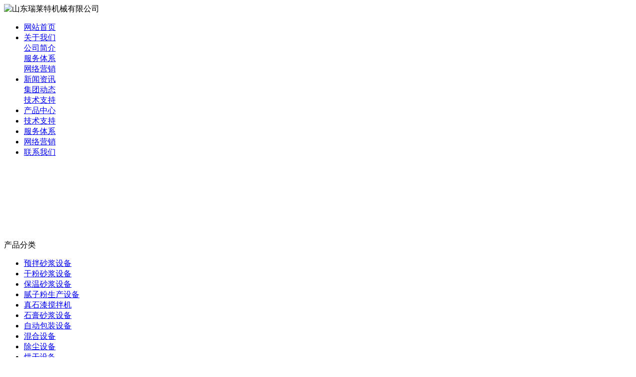

--- FILE ---
content_type: text/html; charset=utf-8
request_url: http://sxizs.com/cs-shigaoshajiangshebei.html
body_size: 26338
content:
<!DOCTYPE html PUBLIC "-//W3C//DTD XHTML 1.0 Transitional//EN" "http://www.w3.org/TR/xhtml1/DTD/xhtml1-transitional.dtd">

<html xmlns="http://www.w3.org/1999/xhtml">

<head>

<meta http-equiv="Content-Type" content="text/html; charset=utf-8" />

<meta name="360-site-verification" content="749ff7d438f3e006dd66aa10bcc31338" />

<TITLE>山东瑞莱特机械有限公司 - 石膏砂浆设备</TITLE>



<meta name="keywords" content="石膏砂浆设备">



<meta name="description" content="生产各种先进的石膏砂浆设备，为客户提供收钱指导和售后服务，能够及时的生产销售石膏砂浆设备，是行业内广受好评的石膏砂浆设备重点企业，公司责任心强服务到位，产品市场占有率高。">

<link href="tpl/www/images/css.css" type="text/css" rel="stylesheet" />


<script type="text/javascript" src="js/jquery.js"></script>

<script type="text/javascript" src="js/global.js"></script>

<script type="text/javascript" src="js/www.js"></script>

<!--<script src="js/menu.js" type="text/javascript"></script>-->




</head>

<body>

<div class="news" style="display:none;"> 

     

    <div  style="padding-top:0px;"class="zixun">

<ul>


<li><a href="c15362.html" title="真石漆生产线的维护">真石漆生产线的维护</a></li>

              
<li><a href="c15361.html" title="黄沙成套烘干设备市场大全">黄沙成套烘干设备市场大全</a></li>

              
<li><a href="c15360.html" title="硅藻泥机械正规公司">硅藻泥机械正规公司</a></li>

              
<li><a href="c15359.html" title="毕节地区三维搅拌机">毕节地区三维搅拌机</a></li>

              
<li><a href="c15358.html" title="干粉砂浆生产设备能不能赚钱">干粉砂浆生产设备能不能赚钱</a></li>

              
<li><a href="c15357.html" title="自动计量包装机的优点">自动计量包装机的优点</a></li>

              
<li><a href="c15356.html" title="用腻子粉生产设备的好处">用腻子粉生产设备的好处</a></li>

              
<li><a href="c15355.html" title="维护腻子粉生产设备时要注意哪些方面">维护腻子粉生产设备时要注意哪些方面</a></li>

              
<li><a href="c15354.html" title="您可能不知道的砂浆设备知识">您可能不知道的砂浆设备知识</a></li>

              
<li><a href="c15353.html" title="石粉包装机使用管理制度">石粉包装机使用管理制度</a></li>

              
<li><a href="c15352.html" title="中江县界面剂混合设备">中江县界面剂混合设备</a></li>

              
<li><a href="c15351.html" title="生产维护干粉砂浆机械">生产维护干粉砂浆机械</a></li>

              
<li><a href="c15350.html" title="龙湾区腻子粉搅拌机">龙湾区腻子粉搅拌机</a></li>

              
<li><a href="c15349.html" title="砂浆背负罐明星产品">砂浆背负罐明星产品</a></li>

              
<li><a href="c15348.html" title="嘴回转式水泥包装机的安装说明">嘴回转式水泥包装机的安装说明</a></li>

              
<li><a href="c15347.html" title="平房区真石漆设备生产">平房区真石漆设备生产</a></li>

              
<li><a href="c15346.html" title="门头沟区干粉砂浆搅拌设备">门头沟区干粉砂浆搅拌设备</a></li>

              
<li><a href="c15345.html" title="灌浆料混合设备市场前景看好">灌浆料混合设备市场前景看好</a></li>

              
<li><a href="c15344.html" title="混凝土配料机的营销策略">混凝土配料机的营销策略</a></li>

              
<li><a href="c15343.html" title="省钱的好选择干混砂浆生产线">省钱的好选择干混砂浆生产线</a></li>

              
<li><a href="c15342.html" title="汝城县水泥均化生产线">汝城县水泥均化生产线</a></li>

              
<li><a href="c15341.html" title="干粉混合机交易市场">干粉混合机交易市场</a></li>

              
<li><a href="c15340.html" title="风冷式电磁除铁器企业动态">风冷式电磁除铁器企业动态</a></li>

              
<li><a href="c15339.html" title="水泥散装机定制">水泥散装机定制</a></li>

              
<li><a href="c15338.html" title="稳定土拌合机直销公司">稳定土拌合机直销公司</a></li>

              
<li><a href="c15337.html" title="阀口袋包装机种类是不是很多">阀口袋包装机种类是不是很多</a></li>

              
<li><a href="c15336.html" title="特种砂浆搅拌机生产厂家有哪些">特种砂浆搅拌机生产厂家有哪些</a></li>

              
<li><a href="c15335.html" title="提供多种型号的预拌砂浆包装机">提供多种型号的预拌砂浆包装机</a></li>

              
<li><a href="c15334.html" title="现在自动计量包装机好用的是哪种">现在自动计量包装机好用的是哪种</a></li>

              
<li><a href="c15333.html" title="干粉搅拌设备上哪里找安装教程">干粉搅拌设备上哪里找安装教程</a></li>

              
<li><a href="c15332.html" title="开江县干混砂浆">开江县干混砂浆</a></li>

              
<li><a href="c15331.html" title="富裕县干粉腻子混合机">富裕县干粉腻子混合机</a></li>

              
<li><a href="c15330.html" title="干混砂浆输送机的使用技术">干混砂浆输送机的使用技术</a></li>

              
<li><a href="c15329.html" title="怎样才能高效率使用无机保温干粉砂浆">怎样才能高效率使用无机保温干粉砂浆</a></li>

              
<li><a href="c15328.html" title="购买干粉涂料混合设备的渠道有哪几种">购买干粉涂料混合设备的渠道有哪几种</a></li>

              
<li><a href="c15327.html" title="输送装车机的价格查询">输送装车机的价格查询</a></li>

              
<li><a href="c15326.html" title="灌浆料搅拌机的科技">灌浆料搅拌机的科技</a></li>

              
<li><a href="c15325.html" title="干粉砂浆加工机械">干粉砂浆加工机械</a></li>

              
<li><a href="c15324.html" title="干混砂浆生产线作用您了解吗">干混砂浆生产线作用您了解吗</a></li>

              
<li><a href="c15323.html" title="铜仁地区输送装车机">铜仁地区输送装车机</a></li>

              
<li><a href="c15322.html" title="兴平市保温砂浆设备">兴平市保温砂浆设备</a></li>

              
<li><a href="c15321.html" title="干粉砂浆搅拌站怎么用">干粉砂浆搅拌站怎么用</a></li>

              
<li><a href="c15320.html" title="使用质量好的水稳拌合站">使用质量好的水稳拌合站</a></li>

              
<li><a href="c15319.html" title="腻子粉输送机应该怎样来使用呢">腻子粉输送机应该怎样来使用呢</a></li>

              
<li><a href="c15318.html" title="真石漆设备生产主要作用是什么">真石漆设备生产主要作用是什么</a></li>

              
<li><a href="c15317.html" title="干混砂浆搅拌设备废料处理方法">干混砂浆搅拌设备废料处理方法</a></li>

              
<li><a href="c15316.html" title="选敞口袋包装机注意事项">选敞口袋包装机注意事项</a></li>

              
<li><a href="c15315.html" title="伊宁市干粉砂浆搅拌机">伊宁市干粉砂浆搅拌机</a></li>

              
<li><a href="c15314.html" title="商品混凝土搅拌设备的发展史">商品混凝土搅拌设备的发展史</a></li>

              
<li><a href="c15313.html" title="黄沙成套烘干设备的种类及属性">黄沙成套烘干设备的种类及属性</a></li>

              
<li><a href="c15312.html" title="开原市大型干粉砂浆设备">开原市大型干粉砂浆设备</a></li>

              
<li><a href="c15311.html" title="无机保温干粉砂浆的主要作用有哪些">无机保温干粉砂浆的主要作用有哪些</a></li>

              
<li><a href="c15310.html" title="干粉搅拌设备工作报告格式">干粉搅拌设备工作报告格式</a></li>

              
<li><a href="c15309.html" title="吨袋包装机安全教育培训">吨袋包装机安全教育培训</a></li>

              
<li><a href="c15308.html" title="使用水泥均化生产线具体要求是什么">使用水泥均化生产线具体要求是什么</a></li>

              
<li><a href="c15307.html" title="大型真石漆混合机有的市场发展前景">大型真石漆混合机有的市场发展前景</a></li>

              
<li><a href="c15306.html" title="干混砂浆搅拌设备的起源">干混砂浆搅拌设备的起源</a></li>

              
<li><a href="c15305.html" title="煤粉包装机好怎么存放">煤粉包装机好怎么存放</a></li>

              
<li><a href="c15304.html" title="滑石粉包装机运输过程中有没有注意的方面">滑石粉包装机运输过程中有没有注意的方面</a></li>

              
<li><a href="c15303.html" title="湛河区硅藻泥混合设备">湛河区硅藻泥混合设备</a></li>

              </ul>

</div>


        </div>

<div class="top">

<Div class="top_x">



   <Div class="top_a">

      <Div class="top_a_a"><img  src="upfiles/202002/19/7321e268715f8d32.png" alt="山东瑞莱特机械有限公司" border="0"></Div>

      <Div class="top_a_b"></Div>

      <Div class="top_a_c"></Div>

      <Div class="clear"></Div>

   </Div>

   <div class="top_b">

<div id="mass88" class="mass88">

             <ul>



<li><a href="/" target="_blank" title="网站首页">网站首页</a>

	
</li>


<li><a href="aboutus.html" target="_blank" title="关于我们">关于我们</a>

	
	<div>

	<table cellpadding="0" cellspacing="0" style="width:100%;">

		
	<tr>

		<td nowrap="nowrap"><a href="aboutus.html" target="_blank" title="公司简介" >公司简介</a></td>

	</tr>

		
	<tr>

		<td nowrap="nowrap"><a href="client.html" target="_blank" title="服务体系" >服务体系</a></td>

	</tr>

		
	<tr>

		<td nowrap="nowrap"><a href="marketing.html" target="_blank" title="网络营销" >网络营销</a></td>

	</tr>

		
	</table>

	</div>

	
</li>


<li><a href="/cs-news.html" target="_blank" title="新闻资讯">新闻资讯</a>

	
	<div>

	<table cellpadding="0" cellspacing="0" style="width:100%;">

		
	<tr>

		<td nowrap="nowrap"><a href="cs-gongsixinwen.html" target="_blank" title="集团动态" >集团动态</a></td>

	</tr>

		
	<tr>

		<td nowrap="nowrap"><a href="cs-industry.html" target="_blank" title="技术支持" >技术支持</a></td>

	</tr>

		
	</table>

	</div>

	
</li>


<li><a href="cs-pros.html" class="mbtn1ok" target="_blank" title="产品中心">产品中心</a>

	
</li>


<li><a href="cs-industry.html" target="_blank" title="技术支持">技术支持</a>

	
</li>


<li><a href="client.html" title="服务体系">服务体系</a>

	
</li>


<li><a href="marketing.html" target="_blank" title="网络营销">网络营销</a>

	
</li>


<li><a href="contactus.html" target="_blank" title="联系我们">联系我们</a>

	
</li>


             </ul>



<script type="text/javascript">

    var menu = document.getElementById("mass88");

    var lis = menu.getElementsByTagName("li");

    var las = menu.getElementsByTagName("a");

    for (var i = 0; i < 6; i++) {

        lis[i].num = i;

        lis[i].onmouseover = show;

    }

    function show() {

        var lias = lis[this.num].getElementsByTagName("a");

        for (var i = 0; i < lis.length; i++) {

            lis[i].className = ""

        }

        for (var i = 0; i < las.length; i++) {

            las[i].className = ""

        }

        lis[this.num].className = "block";

        lias[0].className = lias[0].id

    }

</script>

</div>

   </div>

    

</Div>

</div>

<div class="flash"><script type="text/javascript">
document.write('<object classid="clsid:d27cdb6e-ae6d-11cf-96b8-444553540000" codebase="http://fpdownload.macromedia.com/pub/shockwave/cabs/flash/swflash.cabversion=6,0,0,0" width="100%" height="100%">');
document.write('<param name="movie" value="plugins/picplay/templates/player.swf?xml=index.php%3Fc%3Dplugin%26plugin%3Dpicplay%26phpok%3Dpicplayer%26">');
document.write('<param name="quality" value="high"><param name="wmode" value="opaque">');
document.write('<embed src="plugins/picplay/templates/player.swf?xml=index.php%3Fc%3Dplugin%26plugin%3Dpicplay%26phpok%3Dpicplayer%26" wmode="opaque" quality="high" width="100%" height="100%" type="application/x-shockwave-flash" pluginspage="http://www.macromedia.com/go/getflashplayer" />');
document.write('</object>');
</script></div>

<Div class="mass"><script type="text/javascript" src="js/msclass.js"></script>
<style>
#wssmenu li ul li
{
	background:url(/tpl/www//images/sub_l_bg1.jpg);
	color:#000000;
	height:31px;
	width:195px;
	}
#wssmenu li ul li:hover
{
	background:url(/tpl/www//images/sub_l_bg.jpg);
	}
	
#wssmenu li ul li:hover a
{
	color:#ffffff;
	font-weight:bold;
	text-decoration:none;
	}
</style>
<Div class="con_x">
  <Div class="con_x_left">
    <div class="box_a">产品分类</div>
<div class="box_b"> 
       <ul>
            
                                      		      <li><a href="cs-yubanshajiangshebei.html" title="">预拌砂浆设备</a></li>
		      		      <li><a href="cs-ganfenshajiangshebei.html" title="">干粉砂浆设备</a></li>
		      		      <li><a href="cs-baowenshajiangshebei.html" title="">保温砂浆设备</a></li>
		      		      <li><a href="cs-nizifenshengchanshebei.html" title="">腻子粉生产设备</a></li>
		      		      <li><a href="cs-zhenshiqijiaobanji.html" title="">真石漆搅拌机</a></li>
		      		      <li><a href="cs-shigaoshajiangshebei.html" title="">石膏砂浆设备</a></li>
		      		      <li><a href="cs-zidongbaozhuangshebei.html" title="">自动包装设备</a></li>
		      		      <li><a href="cs-hunheshebei.html" title="">混合设备</a></li>
		      		      <li><a href="cs-chuchenshebei.html" title="">除尘设备</a></li>
		      		      <li><a href="cs-hongganshebei.html" title="">烘干设备</a></li>
		      		      <li><a href="cs-shusongshebei.html" title="">输送设备</a></li>
		      		      <li><a href="cs-peitaoshebei.html" title="">配套设备</a></li>
		                                          </ul>
    </div>
         
         <Div class="box_c">
           <div class="box_c_a"><img src="tpl/www/images/tel.gif" width="209" height="42" border="0" /></div>
           <div class="box_c_b">
           <span style=""><span style="">24小时全国免费服务热线：</span></span><br /><span class="style6">赵经理 18653668101&nbsp;</span><span class="style4"><span style="color:#000000;"><a href="http://wpa.qq.com/msgrd?v=3&amp;uin=75903813&amp;site=qq&amp;menu=yes" target="_blank"><img title="欢迎留言，留下手机号给你打去" border="0" alt="欢迎留言，留下手机号给你打去" src="http://wpa.qq.com/pa?p=2:75903813:41" height="22" /></a><br /><span class="style6">曹经理 18678021235&nbsp;</span></span><span class="style4"><span style="color:#000000;"><a href="http://wpa.qq.com/msgrd?v=3&amp;uin=86647950&amp;site=qq&amp;menu=yes" target="_blank"><img title="欢迎留言，留下手机号给你打去" border="0" alt="欢迎留言，留下手机号给你打去" src="http://wpa.qq.com/pa?p=2:86647950:41" height="22" /></a><br /><span class="style6">宋经理 15662652758&nbsp;</span></span><span class="style4"><span style="color:#000000;"><a href="http://wpa.qq.com/msgrd?v=3&amp;uin=80711495&amp;site=qq&amp;menu=yes" target="_blank"><img title="欢迎留言，留下手机号给你打去" border="0" alt="欢迎留言，留下手机号给你打去" src="http://wpa.qq.com/pa?p=2:80711495:41" height="22" /></a></span><span class="style4"><span style="color:#000000;"><br /><span style="">电话：</span><span class="style6">0536-4101777</span><br /><span style="">地址：</span><span class="style6">山东安丘市大汶河经济开发区</span></span> </span></span></span></span>           </Div>
         </Div>
<Div class="box_c" style="display:none;">
           
           
</Div>
     </Div>
     <div class="con_x_right">
     
    
        <div class="content">
           <div class="content_a">
              <div class="content_a_a"><strong>石膏砂浆设备</strong></div>
              <div class="content_a_b">您当前所在的位置：
<a href="/">网站首页</a>
       
        &raquo; <a href="cs-pros.html">产品展示</a> 
     
     
        &raquo; <a href="cs-shigaoshajiangshebei.html">石膏砂浆设备</a> 
     
   
              </div>
           </div>
           <Div class="prolist">
                  <ul>
                  
                                          <li><a href="c14335.html" title="石膏砂浆生产线"><img src="upfiles/202205/26/big_1880.jpg" width="228" height="171" border="0" /></a><br/><a href="c14335.html" title="石膏砂浆生产线" style="">石膏砂浆生产线</a></li>
                                          <li><a href="c14334.html" title="石膏砂浆生产设备"><img src="upfiles/202205/26/big_1901.jpg" width="228" height="171" border="0" /></a><br/><a href="c14334.html" title="石膏砂浆生产设备" style="">石膏砂浆生产设备</a></li>
                                          <li><a href="c14333.html" title="年产50万吨石膏砂浆生产设备"><img src="upfiles/202205/26/big_1900.jpg" width="228" height="171" border="0" /></a><br/><a href="c14333.html" title="年产50万吨石膏砂浆生产设备" style="">年产50万吨石膏砂浆生产设备</a></li>
                                          <li><a href="c14332.html" title="年产30万吨石膏砂浆生产设备"><img src="upfiles/202205/26/big_1900.jpg" width="228" height="171" border="0" /></a><br/><a href="c14332.html" title="年产30万吨石膏砂浆生产设备" style="">年产30万吨石膏砂浆生产设备</a></li>
                                          <li><a href="c14331.html" title="年产20万吨石膏砂浆生产设备"><img src="upfiles/202205/26/big_1899.jpg" width="228" height="171" border="0" /></a><br/><a href="c14331.html" title="年产20万吨石膏砂浆生产设备" style="">年产20万吨石膏砂浆生产设备</a></li>
                                          <li><a href="c14330.html" title="年产10万吨石膏砂浆生产设备"><img src="upfiles/202205/26/big_1902.jpg" width="228" height="171" border="0" /></a><br/><a href="c14330.html" title="年产10万吨石膏砂浆生产设备" style="">年产10万吨石膏砂浆生产设备</a></li>
                                          <li><a href="c14329.html" title="年产3-5万吨石膏砂浆生产设备"><img src="upfiles/202205/26/big_1887.jpg" width="228" height="171" border="0" /></a><br/><a href="c14329.html" title="年产3-5万吨石膏砂浆生产设备" style="">年产3-5万吨石膏砂浆生产设备</a></li>
                                          <li><a href="c14328.html" title="年产50万吨石膏砂浆生产线"><img src="upfiles/202205/26/big_1915.jpg" width="228" height="171" border="0" /></a><br/><a href="c14328.html" title="年产50万吨石膏砂浆生产线" style="">年产50万吨石膏砂浆生产线</a></li>
                                          <li><a href="c14327.html" title="年产30万吨石膏砂浆生产线"><img src="upfiles/202205/26/big_1914.jpg" width="228" height="171" border="0" /></a><br/><a href="c14327.html" title="年产30万吨石膏砂浆生产线" style="">年产30万吨石膏砂浆生产线</a></li>
                                          <li><a href="c14326.html" title="年产20万吨石膏砂浆生产线"><img src="upfiles/202205/26/big_1913.jpg" width="228" height="171" border="0" /></a><br/><a href="c14326.html" title="年产20万吨石膏砂浆生产线" style="">年产20万吨石膏砂浆生产线</a></li>
                                          <li><a href="c14325.html" title="年产10万吨石膏砂浆生产线"><img src="upfiles/202205/26/big_1894.jpg" width="228" height="171" border="0" /></a><br/><a href="c14325.html" title="年产10万吨石膏砂浆生产线" style="">年产10万吨石膏砂浆生产线</a></li>
                                          <li><a href="c14181.html" title="年产3-5万吨石膏砂浆生产线"><img src="upfiles/202205/26/big_1884.png" width="228" height="171" border="0" /></a><br/><a href="c14181.html" title="年产3-5万吨石膏砂浆生产线" style="">年产3-5万吨石膏砂浆生产线</a></li>
                                         
                     
                  </ul>
              <Div class="clear"></Div>
           </Div>
               
           <Div class="zpage"><div class="pagelist">
		<a href="cs-shigaoshajiangshebei.html">首页</a>
		<a href="cs-shigaoshajiangshebei.html" class="hover">1</a>
	</div></Div>
        
        </div>

        
        
     
     </div>
     <Div class="clear"></Div>
  </Div>
<div class="foot" style="height:155px;">
   

<font style="color:#F00; font-weight:bold;">友情链接：</font> <a style="padding-left:10px;" href="/" title="全自动干粉砂浆生产线设备" target="_blank">全自动干粉砂浆生产线设备</a> <a style="padding-left:10px;" href="/cs-shigaoshajiangshebei.html" title="全自动保温砂浆生产线设备" target="_blank">全自动保温砂浆生产线设备</a> <a style="padding-left:10px;" href="/cs-nizifenshengchanshebei.html" title="全自动腻子粉混合生产线设备" target="_blank">全自动腻子粉混合生产线设备</a> <a style="padding-left:10px;" href="/" title="全自动石膏砂浆生产线设备" target="_blank">全自动石膏砂浆生产线设备</a> <a style="padding-left:10px;" href="/" title="轻质抹灰石膏砂浆生产线设备" target="_blank">轻质抹灰石膏砂浆生产线设备</a>
  <br />

   

   

  

   

   

   

   

   

   

   

   

   

   

   

   

   

   

   

   

  

  
<br />

<li style="margin-top:0px;">

  <p style="LINE-HEIGHT: 27px" align="center">山东瑞莱特机械有限公司　版权所有  <a href="https://beian.miit.gov.cn" target="_blank">鲁ICP备17037535号-1</a>　主营产品：<strong>干粉砂浆生产线设备，保温砂浆生产线设备</strong><br />24小时全国订购及服务热线：<span class="red"><strong><span style="color:#ff0000;">18653668101赵经理　18678021235曹经理</span></strong></span>　邮箱：75903813@qq.com　<a href="/index.php?c=sitemap&amp;f=baidu" target="_blank">网站地图</a><br />地址：山东安丘市大汶河经济开发区<span style="width:1px; color:#fff; height:1px; outline-width:hidden; overflow:hidden; display:-moz-inline-box;display:inline-block;"><a href="http://www.attel.net/">多功能微耕机</a></span><span style="width:1px; color:#fff; height:1px; outline-width:hidden; overflow:hidden; display:-moz-inline-box;display:inline-block;"><a href="http://rfz.c7m.cn/">玻璃钢化粪池</a></span><span style="width:1px; color:#fff; height:1px; outline-width:hidden; overflow:hidden; display:-moz-inline-box;display:inline-block;"><a href="http://mozan.net/">锅炉风机</a></span><span style="width:1px; color:#fff; height:1px; outline-width:hidden; overflow:hidden; display:-moz-inline-box;display:inline-block;"><a href="http://www.aqrsj.com/">农村沼气池</a></span><span style="width:1px; color:#fff; height:1px; outline-width:hidden; overflow:hidden; display:-moz-inline-box;display:inline-block;"><a href="http://www.wfysjc.com/">攻钻一体机</a></span><span style="width:1px; color:#fff; height:1px; outline-width:hidden; overflow:hidden; display:-moz-inline-box;display:inline-block;"><a href="http://www.cnyingyang.com/">保育床</a></span><span style="width:1px; color:#fff; height:1px; outline-width:hidden; overflow:hidden; display:-moz-inline-box;display:inline-block;"><a href="http://wfzta.com/">塔式起重机</a></span><span style="width:1px; color:#fff; height:1px; outline-width:hidden; overflow:hidden; display:-moz-inline-box;display:inline-block;"><a href="http://yalogo.com/">豆芽机</a></span><span style="width:1px; color:#fff; height:1px; outline-width:hidden; overflow:hidden; display:-moz-inline-box;display:inline-block;"><a href="http://sumabc.com/">双面胶</a></span><span style="width:1px; color:#fff; height:1px; outline-width:hidden; overflow:hidden; display:-moz-inline-box;display:inline-block;"><a href="http://www.789886.com/">豆芽机械</a></span><span style="width:1px; color:#fff; height:1px; outline-width:hidden; overflow:hidden; display:-moz-inline-box;display:inline-block;"><a href="http://www.mawth.com/">雨水箅子</a></span><span style="width:1px; color:#fff; height:1px; outline-width:hidden; overflow:hidden; display:-moz-inline-box;display:inline-block;"><a href="http://fs92.com/">聚酯纤维</a></span><span style="width:1px; color:#fff; height:1px; outline-width:hidden; overflow:hidden; display:-moz-inline-box;display:inline-block;"><a href="http://huashengshouhuoji.007sheji.com/">花生收获机</a></span><span style="width:1px; color:#fff; height:1px; outline-width:hidden; overflow:hidden; display:-moz-inline-box;display:inline-block;"><a href="http://www.wfsmc.com/">玻璃钢采光瓦</a></span><span style="width:1px; color:#fff; height:1px; outline-width:hidden; overflow:hidden; display:-moz-inline-box;display:inline-block;"><a href="http://xz100e.com/">大型开沟机</a></span></p></li>

</div>

</Div>

 

 

 

<script type="text/javascript" charset="utf-8" async src="http://lxbjs.baidu.com/lxb.js?sid=9608281"></script>

<script language="JavaScript" src="http://code.54kefu.net/kefu/js/b96/982296.js" type="text/javascript" charset="utf-8"></script>

</body></html>